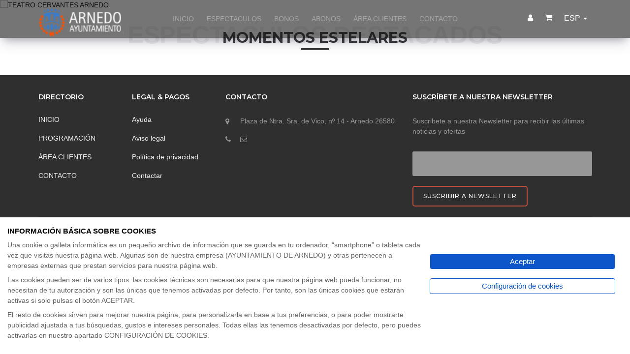

--- FILE ---
content_type: text/html; charset=ISO-8859-1
request_url: https://entradas.arnedo.com/index.html
body_size: 11036
content:
<!DOCTYPE html PUBLIC "-//W3C//DTD XHTML 1.0 Strict//EN" "http://www.w3.org/TR/xhtml1/DTD/xhtml1-strict.dtd">
<html xmlns="http://www.w3.org/1999/xhtml" >
<head>
<title></title>

			<meta http-equiv="Content-Type" content="text/html; charset=ISO-8859-1" />
			<meta http-equiv="Expires" content="Now" />
			<meta http-equiv="Pragma" content="No cache" />
			<meta name="Author" content="" />
			<meta http-equiv="imagetoolbar" content="no" />
			<link rel="canonical" href="https://entradas.arnedo.com/index.html" /><meta name="fragment" content="!"><meta name="revisit-after" content="10 days" />
<meta name="robots" content="follow,index" />
<LINK href="https://entradas.arnedo.com/ERP/3.1/web/ficheros/687/600/themes/eventos/css/font-awesome/css/font-awesome.min.css?v2.0" type="text/css" rel="STYLESHEET">
<LINK href="https://entradas.arnedo.com/ERP/3.1/web/ficheros/687/600/themes/eventos/css/bootstrap-social.css?v2.0" type="text/css" rel="STYLESHEET">
<link rel="shortcut icon" href="https://entradas.arnedo.com/ERP/3.1/web/ficheros/687/600/ext/favicon.ico">
<STYLE type="text/css">	
			#jquery-loader.blue-with-image-2 {
				background-image: url('https://entradas.arnedo.com/ERP/3.1/librerias/ext/js/jquery/loader/images/ajax-loader.gif');
			}
			#jquery-loader{
				border:2px black solid;
				padding-top:35px;
				background-color:white;
				text-align:center;
			}
			#jquery-loader-background{
				background-color:silver;
			}
			#jquery-loader.blue-with-image-2{
				border:none;
				padding-top:35px;
				background-color:transparent;
				text-align:center;
				background-position:center center;
				background-repeat:no-repeat;
			}
		</STYLE><meta name="viewport" content="width=device-width, initial-scale=1"><script language="javascript">
 var ruta_raiz_logica 	= "https://entradas.arnedo.com/ERP/3.1/"; 
 var idioma 		 		= "1"; 
 var id_ventana	 		= '413'; 				// Identificador unico de la ventana
 var ruta_imagenes_logica	= 'https://entradas.arnedo.com/ERP/3.1/web/ficheros/687/600/'; 	// Con login
</script>

					<script language="javascript">
					function setCookie(cname, cvalue, days) {
						var d = new Date();
							d.setTime(d.getTime()+(days * 24 * 60 * 60 * 1000));
							var expires = 'expires='+d.toGMTString();
							document.cookie = cname + '=' + cvalue + '; ' + expires;
					}
					</script>
				<script src="https://entradas.arnedo.com/ERP/3.1/librerias/base/js/funciones.js?v1.0"></script>
<script src="https://entradas.arnedo.com/ERP/3.1/librerias/base/js/navegador.js?v1.0"></script>
<script src="https://entradas.arnedo.com/ERP/3.1/librerias/base/js/ajax.js?v1.0"></script>
<script src="https://entradas.arnedo.com/ERP/3.1/web/ficheros/687/600/themes/eventos/js/jquery.js?v1.0"></script>
<script src="https://entradas.arnedo.com/ERP/3.1/librerias/base/js/web_estandar.js?v=3"></script>

<script language="javascript">
 var ruta_raiz_logica = "https://entradas.arnedo.com/ERP/3.1/";; 
 var procesando_contenido = false; 
 var es_mobile = 'N'; 
 var reloj = 'S'; 

</script></head>
<body onselectstart="return true;" onContextMenu="return false;">
<script language='javascript' src='https://entradas.arnedo.com/ERP/3.1/librerias/ext/js/jquery/jquery.scrollTo.js'></script><script language='javascript' src='https://entradas.arnedo.com/ERP/3.1/librerias/ext/js/jquery/countdown/jquery.plugin.min.js'></script><script language='javascript' src='https://entradas.arnedo.com/ERP/3.1/librerias/ext/js/jquery/countdown/jquery.countdown.min.js'></script><script language='javascript' src='https://entradas.arnedo.com/ERP/3.1/librerias/ext/js/jquery/countdown/jquery.countdown-es.js'></script><script language='javascript' src='https://entradas.arnedo.com/ERP/3.1/web/contenidos/w_eventos/js/w_eventos.js?v=28'></script><script language='javaScript' src='https://entradas.arnedo.com/ERP/3.1/librerias/ext/js/jquery/loader/jquery.loader.js'></script><script language='javascript' src='https://entradas.arnedo.com/ERP/3.1/librerias/base/js/procesos.js?v=6'></script><meta charset="utf-8">
<div class="wrapper">
	<!-- font -->
<link rel="preload" type="font/woff2" href="https://entradas.arnedo.com/ERP/3.1/web/contenidos/w_eventos/themes/plantilla600/fonts/fontawesome-webfont.woff2?v=4.7.0" as="font"  crossorigin />
<link rel="preload" type="font/woff2" href="https://entradas.arnedo.com/ERP/3.1/web/contenidos/w_eventos/themes/plantilla600/fonts/themify.woff?-fvbane" as="font"   crossorigin  />
<link  rel="stylesheet" href="https://fonts.googleapis.com/css?family=Montserrat:300,300i,400,500,500i,600,700,800,900&display=swap|Poppins:200,300,300i,400,400i,500,500i,600,600i,700,700i,800,800i,900&display=swap" >
<link href="https://entradas.arnedo.com/ERP/3.1/web/ficheros/687/600/themes/eventos/css/bootstrap.min.css?v2.0" type="text/css" rel="STYLESHEET">
<link href="https://entradas.arnedo.com/ERP/3.1/web/ficheros/003/600/css/easy-autocomplete.min.css?v2.0" type="text/css" rel="STYLESHEET">
<link href="https://entradas.arnedo.com/ERP/3.1/web/ficheros/003/600/css/easy-autocomplete.themes.min.css?v2.0" type="text/css" rel="STYLESHEET">


<!-- Plugins -->
<link rel="stylesheet" type="text/css" href="https://entradas.arnedo.com/ERP/3.1/web/contenidos/w_eventos/themes/plantilla600/css/plugins-css.css" />

<!-- Typography -->
<link rel="stylesheet" type="text/css" href="https://entradas.arnedo.com/ERP/3.1/web/contenidos/w_eventos/themes/plantilla600/css/typography.css" />

<!-- Shortcodes -->
<link rel="stylesheet" type="text/css" href="https://entradas.arnedo.com/ERP/3.1/web/contenidos/w_eventos/themes/plantilla600/css/shortcodes/shortcodes.css" />

<!-- Style -->
<link rel="stylesheet" type="text/css" href="https://entradas.arnedo.com/ERP/3.1/web/ficheros/687/600/themes/eventos/css/style600.css" />
<!-- Responsive -->
<link rel="stylesheet" type="text/css" href="https://entradas.arnedo.com/ERP/3.1/web/contenidos/w_eventos/themes/plantilla600/css/responsive.css" />


<!-- jquery -->
<script src="https://entradas.arnedo.com/ERP/3.1/web/contenidos/w_eventos/themes/plantilla600/js/jquery-3.6.0.min.js"></script>

<script language="javaScript" src="https://entradas.arnedo.com/ERP/3.1/web/ficheros/003/600/js/jquery.easy-autocomplete.js?v1.0"></script>

<!--<script src="https://entradas.arnedo.com/ERP/3.1/web/contenidos/g_club_espectador/js/g_club_espectador.js"></script>-->
<div id="pre-loader">
    <img src="https://entradas.arnedo.com/ERP/3.1/web/contenidos/w_eventos/themes/plantilla600/images/pre-loader/loader-10.svg" alt="">
</div>
<header id="header" class="header transparent logo-center menu-center fullWidth">

	 <!--<div class="topbar">
		 <div class="container">
			<div class="row" style="max-width:100%;	margin: 0 ;">
				<div class="col-lg-6 col-md-6 xs-mb-10" style="padding:0;">
					<div class="topbar-call text-center text-md-start">
						<ul>
							<li><i class="fa fa-envelope-o theme-color ir"></i> <a  href="mailto:"> <span class="ir"></span></a></li>
													</ul>
					</div>
				</div>
				<div class="col-lg-6 col-md-6 xs-mb-10" style="padding:0; padding-right:8px;">
					<div class="topbar-social text-center text-md-end">
						<ul>
													</ul>
					</div>
				</div>
			</div>
		</div>
	</div>-->
	
	<div class="menu">
		<nav id="menu" class="mega-menu">
			<section class="menu-list-items" style="box-shadow: rgba(50, 50, 93, 0.25) 0px 13px 27px -5px, rgba(0, 0, 0, 0.3) 0px 8px 16px -8px; ">
				<div class="container">
					<div class="row">
						<div class="col-lg-12 col-md-12 position-relative"  style="display:flex; flex-wrap:wrap; justify-content:space-between;">
					        <!-- menu logo -->
					        <ul class="menu-logo col-lg-2 col-xs-2" style="padding:10px 0 0;">
					            <li>
					               					                <a href="https://entradas.arnedo.com"><img id="logo_img" class="logo-dark" src="https://entradas.arnedo.com/ERP/3.1/web/ficheros/687/600/ext/logos/logo.png" width="auto" height="auto" alt="logo" style="margin:0;"> </a> <!--https://entradas.arnedo.com/ERP/3.1/web/contenidos/w_eventos/themes/plantilla600/images/logo.png-->
									<a href="https://entradas.arnedo.com"><img id="logo_img" class="logo-light" src="https://entradas.arnedo.com/ERP/3.1/web/ficheros/687/600/ext/logos/logo.png" width="auto" height="auto" alt="logo" style="margin:0;height: 60px;"> </a> <!--https://entradas.arnedo.com/ERP/3.1/web/contenidos/w_eventos/themes/plantilla600/images/logo-light.png-->
					            </li>
					        </ul>
		        			<!-- menu links -->
					        <div class="menu-bar col-lg-8" style="padding:0px;">
								<ul class="menu-links">
										
										<li ><a href="//entradas.arnedo.com/inicio.html">INICIO <!--<i class="fa fa-angle-down fa-indicator"></i>-->
																					</a>
																				</li>
										
										<li ><a href="//entradas.arnedo.com/programacion.html">ESPECTACULOS <!--<i class="fa fa-angle-down fa-indicator"></i>-->
																					</a>
																				</li>
										
										<li ><a href="//entradas.arnedo.com/bonos.html">BONOS <!--<i class="fa fa-angle-down fa-indicator"></i>-->
																					</a>
																				</li>
										
										<li ><a href="//entradas.arnedo.com/abonos.html">ABONOS <!--<i class="fa fa-angle-down fa-indicator"></i>-->
																					</a>
																				</li>
										
										<li ><a href="//entradas.arnedo.com/area-clientes.html">ÁREA CLIENTES <!--<i class="fa fa-angle-down fa-indicator"></i>-->
																					</a>
																				</li>
										
										<li ><a href="//entradas.arnedo.com/formulario-contacto.html">CONTACTO <!--<i class="fa fa-angle-down fa-indicator"></i>-->
																					</a>
																				</li>
																			</li>
								</ul>
					        </div>
						  	<div class="search-cart col-lg-2 col-xs-4" style="padding:0px;">
																<div class='search search-area-cliente' style='float:right;'><div class='menu-item mis-entradas'><div class='dropdown'><a id='dLabel' href='#' class='dropdown-toggle' data-toggle='dropdown'>ESP <span class='caret'></span></a><ul class='dropdown-menu' aria-labelledby='dLabel'><li><a href='javascript:cargar_idioma_eventos(3)'>ENG</a></li><li><a href='javascript:cargar_idioma_eventos(9)'>VAL</a></li></ul></div></div></div>														        <div class="shpping-cart" id='capa_cesta' style="    display: inline-block; ">
									<!--<a class="cart-btn" > <i class="fa fa-shopping-cart icon"></i> </a>-->
									<!--<div class="cart">-->
										
		<style>
		.header-cart {height: 39px;background: black;border: 1px #000000 solid;padding-top: 7px;padding-left: 8px;}
		@media only screen and (max-width: 767px) {.header-cart {width: 100px;}}
		#cabecera-cesta-boton i, #cabecera-cesta-boton span {color:#FFFFFF;}
		@media (max-width: 991px) {
			#cabecera-cesta-boton i {
				color: #000;
			}
		}
		#contenedor_cabecera_cesta {margin-top:2px;}
		#cabecera-cesta {float: right;color: #7f7f7f;}
		#cabecera-cesta-boton {z-index: 500;padding: 0.3em;margin-bottom: 0.4em;color: #d2b17a;font-size: 0.75em !important;padding-top: 1px;padding-bottom: 1px;cursor:pointer;}
		#cabecera-cesta-boton.con_items {color: #fff;/*line-height: 1.5;*/}
		#cabecera-cesta-boton .glyphicon {margin-right: 0.5em;}
		#contenedor_cabecera_cesta {margin-top:2px;}
		#cabecera-cesta {float: right;color: #7f7f7f;}
		#cabecera-cesta-boton {z-index: 500;padding: 0.3em;margin-bottom: 0.4em;color: #d2b17a;font-size: 0.75em !important;padding-top: 1px;padding-bottom: 1px;cursor:pointer;}	
		#cabecera-cesta-boton .glyphicon {margin-right: 0.5em;}
		#cabecera-cesta-lista {z-index: 10000;margin-top: 1.7em;display: none;position: absolute;top: -1px;right: -2px;}
		#cabecera-cesta-lista .contenido-cesta{display: none;background-color: #ffffff;  /*CAMB.COLOR.CABPIE.FONDO#000000*/border: 1px solid #7f7f7f;border-radius: 0.3em;padding: 1em;font-size: 12px;}
		#cabecera-cesta-boton-compra {margin-top: 1em;text-align: center;}
		@media (max-width: 992px) {#contenedor_cabecera_cesta {right: 0;width: 2em;max-width: 100%;padding-top: 50%;}#cabecera-cesta-lista {width: 100%;min-width: 315px}}
		.contenido-cesta hr {clear: both;border-color: #7f7f7f;}.contenido-cesta ul {list-style-type: circle;margin-left: 2em;margin-top: 0.2em;}
		.contenido-cesta ul {list-style-type: circle;margin-left: 2em;margin-top: 0.2em;}.contenido-cesta h4 {margin: 0;}
		.contenido-cesta h4 a {font-weight: bold;text-decoration: none;color: #7f7f7f;margin: 0;}
		.contenido-cesta h4 a:hover {text-decoration: none;}
		.cabecera-cesta-img-esp {float: left;width: 10em;min-width: 80px;max-width: 25%;text-align: center;}
		.cabecera-cesta-img-esp img:hover {cursor: pointer;}
		.cabecera-cesta-info-compra {float: left;width: 30em;max-width: 75%;}
		.cabecera-cesta-info-compra .cabecera-cesta-icono-borrar {float: right;width: 3em;min-width: 2em;max-width: 20%;}
		.cabecera-cesta-info-compra .cabecera-cesta-icono-borrar img {width: 1.5em;}
		.contenido-cesta .cesta-datos-entrada {clear: both;float: left;}
		.contenido-cesta .cesta-precio-entrada {float: right;}.contenido-cesta .total {margin-top: 0.3em;margin-bottom: 0.3em;font-weight: bold;}
		@media(max-width: 570px) {.cabecera-cesta-img-esp {display: none;}.cabecera-cesta-info-compra {width: 100%;max-width: 100%;}}
		#cabecera-cesta-boton-compra a:hover {background-color: #353535;color: #ffffff;border: 1px solid #353535;}
		</style>
	<script language='javascript' src='https://entradas.arnedo.com/ERP/3.1/librerias/ext/js/jquery/countdown/jquery.plugin.min.js'></script><script language='javascript' src='https://entradas.arnedo.com/ERP/3.1/librerias/ext/js/jquery/countdown/jquery.countdown.min.js'></script><script language='javascript' src='https://entradas.arnedo.com/ERP/3.1/librerias/ext/js/jquery/countdown/jquery.countdown-es.js'></script><script language='javascript' src='https://entradas.arnedo.com/ERP/3.1/web/contenidos/w_eventos/js/w_eventos.js?v=8'></script><div id="contenedor_cabecera_cesta">
		<div id="cabecera-cesta">
			<div id="cabecera-cesta-boton">
	<a href="//entradas.arnedo.com/compra.html" onmouseover="abrir_cesta();" style="margin-right:10px;"><i class="fa fa-shopping-cart" aria-hidden="true" style="font-size: 16px;"></i><span id="n_entradas_cesta" style="font-size: 12px;"></span></a>
	
			</div>
			<div id="cabecera-cesta-lista">
				<div class="contenido-cesta">
					La cesta está vacía
					<hr>
					<div id="cabecera-cesta-boton-compra" class="cabecera-cesta-boton-compra">
						<a class="button_compra_espectaculos btn butacas-pagar-cesta" href="javascript:cerrar_cesta()">CERRAR</a>
					</div>
				</div>
			</div>	
		</div></div>										<!--<div class="cart-title">
											<h6 class="uppercase mb-0">Cesta de compra</h6>
										</div>-->
						            <!--</div>-->
								</div>
																<div class="search-area-cliente" style="float: right;">
														            	<a href="//entradas.arnedo.com/area-clientes.html"> <i class="fa fa-user" aria-hidden="true" > </i> </a>   
				          		</div>
								
				        	</div>
						</div>
					</div>
				</div>
			</section>
		</nav>
	</div>
</header>
<style>
.texto-logeado{
	position:absolute;
	top: 48px;
    left: 70px;
	color: #FFFFFF;
	cursor:pointer;
}
@media screen and (max-width: 991px) {
	.texto-logeado{
		color: #000000;
		top: 36px;
		left:32px;
	}
}
</style>	  
<section class="rev-slider">
    <div class="row ">
       <div class="col-lg-12 xol-md-12 ">  
       		<div class="owl-carousel" data-nav-dots="true"  data-nav-arrow="true"  data-items="1" data-md-items="1" data-sm-items="1" data-xs-items="1" data-xx-items="1" data-space="20">
           		           <div class="item">
		             <a href="https://arnedo.servientradas.com/inicio.html"><img class="img-fluid full-width" src="https://entradas.arnedo.com/ERP/3.1/empresas/687/000/imagenes/t00030046/1_3.jpg" alt="TEATRO CERVANTES ARNEDO" style="width:100%;" alt="slider"></a>
		           </div>
                    	</div>
       </div>
     </div>
</section>
	
	
	<!--<div class="container">
		<div class="row">
			<div class="col-lg-12 text-center">
				<div class="row justify-content-center form pb-30 xs-mt-20 pl-20 pr-20 pt-30" style="position: relative;   margin-top: -120px;    z-index: 2;">
									</div>
			</div>
		</div>
	</div>-->
	<section class="page-section-ptb " style="">
	<div class="container cont2" style="">
		
		<div class="row" style="" >		
			<div style="/*padding-bottom:50px;*/" style="">
				<div class="bg_text" style="">ESPÉCTACULOS DESTACADOS</div>
				<div >
					<a href="#"><h3 class="mb-20 title-size section-title-home" style=" ">  MOMENTOS ESTELARES </h3></a>
					<hr class="section-title-home-hr" style="  "/>
				</div>
			</div>
		</div>
		<div class="row mt-50" style="display:flex; justify-content:center;">
			<div class="col-lg-11 col-md-12 col-sm-9" >
				<div class="owl-carousel"  data-nav-dots="true"  data-autoplay="false" data-nav-arrow="true" data-items="4" data-md-items="3" data-sm-items="2" data-xs-items="1" data-xx-items="1" data-space="1" style="">
								</div>
            </div>
        </div>
    </div>
</section>
		
<script language="javascript" src="https://entradas.arnedo.com/ERP/3.1/web/contenidos/g_espectaculos_bootstrap/js/g_espectaculos_bootstrap.js"></script>
<footer class="footer page-section-ptb-20 black-bg" style="">
	<div class="container">
		<div class="row">
  			 <div class="col-lg-2 col-sm-6 sm-mb-30">
     		 	<div class="footer-useful-link footer-hedding">
					<h6 class="text-white mb-30 mt-10 text-uppercase">Directorio</h6>
					<ul>
													<li><a href="//entradas.arnedo.com/inicio.html">INICIO</a></li>
													<li><a href="//entradas.arnedo.com/programacion.html">PROGRAMACIÓN</a></li>
													<li><a href="//entradas.arnedo.com/area-clientes.html">ÁREA CLIENTES</a></li>
													<li><a href="//entradas.arnedo.com/formulario-contacto.html">CONTACTO</a></li>
											</ul>
				</div>
			</div>
			<div class="col-lg-2 col-sm-6 sm-mb-30">
      			<div class="footer-useful-link footer-hedding">
        			<h6 class="text-white mb-30 mt-10 text-uppercase">Legal &amp; Pagos</h6>
        			<ul>
        										<li><a href="//entradas.arnedo.com/ayuda.html">Ayuda</a></li>
												<li><a href="//entradas.arnedo.com/aviso-legal.html">Aviso legal</a></li>
												<li><a href="//entradas.arnedo.com/politica-de-privacidad.html">Política de privacidad</a></li>
												<li><a href="//entradas.arnedo.com/formulario-contacto.html">Contactar</a></li>
					</ul>
				</div>
			</div> 
    		<div class="col-lg-4 col-sm-6 xs-mb-30">
    			<h6 class="text-white mb-30 mt-10 text-uppercase">Contacto</h6>
    			<ul class="addresss-info">
        			        			<li>
	        			<i class="fa fa-map-marker"></i> 
	        			<p>Plaza de Ntra. Sra. de Vico, nº 14 - Arnedo 26580</p>
						<!--<p>Valencia - 46006</p>-->
					</li>
										        			<li><i class="fa fa-phone"></i> <a href="tel:"> <span></span> </a> </li>
        									<li><i class="fa fa-envelope-o"></i></li>
					      			</ul>
				    		</div>
			<div class="col-lg-4 col-sm-6">
		    	<h6 class="text-white mb-30 mt-10 text-uppercase">Suscríbete a nuestra Newsletter</h6>
		        <p class="mb-30">Suscribete a nuestra Newsletter para recibir las últimas noticias y ofertas</p>
	         	<div class="footer-Newsletter">
	          		<div id="mc_embed_signup_scroll">
	           			<form id="form_suscripcion_newsletter" name="form_suscripcion_newsletter" method="post" onsubmit="return false;">
		             		<div id="msg"> </div>
		              		<div id="mc_embed_signup_scroll_2">
		                		<input class="form-control placeholder" type="text" placeholder="" name="femail" id="femail" value="" style="background-color:rgba(255,255,255,0.5);" >
		              		</div>
		              		<div id="mce-responses" class="clear">
		                		<div class="response" id="mce-error-response" style="display:none"></div>
		                		<div class="response" id="mce-success-response" style="display:none"></div>
		              		</div>    <!-- real people should not fill this in and expect good things - do not remove this or risk form bot signups-->
		                	<div style="position: absolute; left: -5000px;" aria-hidden="true">
		                    	<input type="text" name="b_b7ef45306f8b17781aa5ae58a_6b09f39a55" tabindex="-1" value="">
		                	</div>
		                	<div class="clear">
		                  		<button type="submit" name="submitbtn" class="button button-border mt-20 form-button" onclick="comprobar_datos_alta_newsletter()">Suscribir a newsletter</button>
		                	</div>
	              		</form>
	            	</div>
	            </div>
		    </div>
		</div>
     	<div class="footer-widget mt-20">
        	<div class="row">
							<div class="col-lg-6 col-md-6">
			           			           			<p class="mt-15"> &copy;Copyright <span id="copyright"> <script>document.getElementById('copyright').appendChild(document.createTextNode(new Date().getFullYear()))</script></span> <a href="https://www.servientradas.com/"> Servientradas </a> All Rights Reserved </p>
          			          		</div>
							<div class="col-lg-6 col-md-6 text-start text-md-end">
			           			<div class="social-icons color-hover mt-10">
						<ul>
																			</ul>
           			</div>
          		</div>
    		</div>
		</div>
	</div>
</footer></div>
<div id="back-to-top"><a class="top arrow" href="#top"><i class="fa fa-angle-up"></i> <span>TOP</span></a></div>

<!-- All plugins -->
<script src="https://entradas.arnedo.com/ERP/3.1/web/contenidos/w_eventos/themes/plantilla600/js/plugins-jquery.js"></script>

<!-- Plugins path -->
<script>var plugin_path = 'https://entradas.arnedo.com/ERP/3.1/web/contenidos/w_eventos/themes/plantilla600/js/';</script>

<!-- custom -->
<script src="https://entradas.arnedo.com/ERP/3.1/web/contenidos/w_eventos/themes/plantilla600/js/custom.js"></script>
				<style>
				#cookie
				{
				    position: fixed;
				    padding: 5px;
				    bottom: 0;
				    left: 0;
				    width: 100%;
				    min-height: 60px;
				    background: #797979;
				    z-index: 1000000;
				    overflow: hidden;
					color: #FFFFFF;
				}
				</style>
			<div id='cookie'><script src='https://entradas.arnedo.com/ERP/3.1/web/contenidos/g_cookies/js/g_cookies.js'></script>	<link rel="stylesheet" type="text/css" href="https://entradas.arnedo.com/ERP/3.1/web/contenidos/g_cookies/css/cookies.css?v=1.0" />
		<link rel="stylesheet" type="text/css" href="https://entradas.arnedo.com/ERP/3.1/web/contenidos/g_cookies/css/bootstrap.min.css" />
	<link rel="stylesheet" type="text/css" href="https://entradas.arnedo.com/ERP/3.1/web/contenidos/g_cookies/css/bootstrap-toggle.min.css" />
	<script src="https://entradas.arnedo.com/ERP/3.1/web/contenidos/g_cookies/js/bootstrap-toggle.min.js"></script>
	
		<style>
	  .toggle.ios, .toggle-on.ios, .toggle-off.ios { border-radius: 20px; }
	  .toggle.ios .toggle-handle { border-radius: 20px; }
	</style>
	
	
	<div id="cookiefirst-root" class="cookiefirst-root">
	
		<div class="cookiefirst_div_1">
			<div class="cookiefirst_div_2">
				<div class="cookiefirst_div_3">
				
				<div class="cookiefirst_div_5">
					<span class="cookiefirst_span_1">
					
												INFORMACIÓN BÁSICA SOBRE COOKIES
							<!-- <a class="cookiefirst_link_1" href="politica-de-privacidad.html" target="_blank" rel="noopener noreferrer">Política de cookies</a> -->
							</span>
														<p>Una cookie o galleta informática es un pequeño archivo de información que se guarda en tu ordenador, “smartphone” o tableta cada vez que visitas nuestra página web. Algunas son de nuestra empresa (AYUNTAMIENTO DE ARNEDO) y otras pertenecen a empresas externas que prestan servicios para nuestra página web.</p>
							<p></p>
														<p>Las cookies pueden ser de varios tipos: las cookies técnicas son necesarias para que nuestra página web pueda funcionar, no necesitan de tu autorización y son las únicas que tenemos activadas por defecto. Por tanto, son las únicas cookies que estarán activas si solo pulsas el botón ACEPTAR.</p>
							<p></p>
							<p>El resto de cookies sirven para mejorar nuestra página, para personalizarla en base a tus preferencias, o para poder mostrarte publicidad ajustada a tus búsquedas, gustos e intereses personales. Todas ellas las tenemos desactivadas por defecto, pero puedes activarlas en nuestro apartado CONFIGURACIÓN DE COOKIES.</p> 
																									<!-- <p></p>
					<p>Si quieres más información, consulta la POLÍTICA DE COOKIES de nuestra página web.</p> -->
				</div>
				
				<div class="cookiefirst_div_10">
					<div class="cookiefirst_div_10_1">
						<button class="cookiefirst_button_1" data-cookiefirst-button="primary" id="i_cookie_click" aria-label="Aceptar" onclick="cerrar_capa_principal_cookie()">
						<span class="cookiefirst_button_1_span">Aceptar</span>
						</button>
					</div>
					<div class="cookiefirst_div_10_1">
						<button class="cookiefirst_button_2" data-cookiefirst-button="secondary" aria-label="Configuración de cookies" onclick="mostrar_popup_cookie()">
						<span class="cookiefirst_button_2_span">Configuración de cookies</span>
						</button>
					</div>
					
									
										
					<!-- 
					<div class="cookiefirst_div_10_2">
						<button class="cookiefirst_button_2" data-cookiefirst-button="secondary" aria-label="Rechazar" onclick="cerrar_capa_principal_cookie()">
						<span class="cookiefirst_button_2_span">Rechazar</span>
						</button>
					</div>
					<div class="cookiefirst_div_10_3">
						<button class="cookiefirst_button_3" data-cookiefirst-button="secondary" aria-label="Configuración de cookies" onclick="mostrar_popup_cookie()">
						<span class="cookiefirst_button_3_span">Configuración de cookies</span>
						</button>
					</div>
					 -->
				</div>
				
				</div>
			</div>
		</div>
	</div>



	<div class="cookiefirst-dialog" tabindex="-1" role="dialog" aria-hidden="false" aria-modal="true">
	<div class="cookiefirst-dialog_div_1" role="document" data-cookiefirst-widget="modal">
	<div class="cookiefirst-dialog_div_2">
		<div class="cookiefirst-dialog_div_3">
		
			<button class="cookiefirst-dialog_button_1" onclick="mostrar_popup_cookie()">
			<svg fill="currentColor" height="2em" width="2em" viewBox="0 0 24 24" style="display: inline-block; vertical-align: middle;">
			<path d="M19 6.41L17.59 5 12 10.59 6.41 5 5 6.41 10.59 12 5 17.59 6.41 19 12 13.41 17.59 19 19 17.59 13.41 12z">
			</path>
			</svg>
			</button>
			
			<div>
			<div class="cookiefirst-dialog_div_4">
				<div class="cookiefirst-dialog_div_4_1">
				<span class="cookiefirst-dialog_span_4_1">CUADRO DE CONFIGURACIÓN DE COOKIES</span>
				</div>
				<div class="cookiefirst-dialog_div_4_2">
				</div>
			</div>
			</div>
			
			<div class="cookiefirst-dialog_div_5">
				<button class="cookiefirst-dialog_button_5_1" id="button_ajuste" data-cookiefirst-button="primary" aria-label="Ajustes" onclick="mostrar_div_ajustes()">
					<span class="cookiefirst-dialog_span_5_1" id="button_span_ajuste">Ajustes</span>
				</button>
				<button class="cookiefirst-dialog_button_5_2" id="button_cookies" data-cookiefirst-button="secondary" aria-label="Cookies" onclick="mostrar_div_cookies()">
					<span class="cookiefirst-dialog_span_5_2" id="button_span_cookies">Cookies</span>
				</button>
				<button class="cookiefirst-dialog_button_5_2" id="button_politica" data-cookiefirst-button="secondary" aria-label="Política de cookies" onclick="mostrar_div_polcookies()">
					<span class="cookiefirst-dialog_span_5_2" id="button_span_politica">Política de cookies</span>
				</button>
			</div>
			
			<div class="cookiefirst-dialog_div_6">
				<div class="cookiefirst-dialog_div_6_1">
					<div class="cookiefirst-dialog_div_6_2">Nos gustaría su permiso para usar sus datos para los siguientes propósitos:</div>
				
					<div class="cookiefirst-dialog_seccion_6_2">
						<div class="cookiefirst-dialog_seccion_6_2_div_1">
							<span class="cookiefirst-dialog_seccion_6_2_span_1">COOKIES TÉCNICAS NECESARIAS</span>
							<button class="cookiefirst-dialog_seccion_6_2_button_1" onclick="mostrar_capa_cookie('capa1')">Más</button>
							<div data-cookiefirst-accent-color="true" class="cookiefirst-dialog_seccion_6_2_div_2" id="ico-arrow_capa1"></div>
						</div>
						<div data-cookiefirst-accent-color="true" class="cookiefirst-dialog_seccion_6_2_div_3"></div>
						<div class="cookiefirst-dialog_seccion_6_2_div_4">
						<div class="cookiefirst-dialog_seccion_6_2_div_5">
							<p>Para que nuestra página web pueda funcionar. Activadas por defecto. (Pincha para desplegar más información)</p>						</div>
						<div class="cookiefirst-dialog_seccion_6_2_div_6">
						<input type="checkbox" checked data-toggle="toggle" id="c_necesarias" data-style="ios">	
						</div>
						</div>
						
						<div class="cookiefirst-dialog_seccion_6_2_div_7" id="capa1">
							<div class="cookiefirst-dialog_seccion_6_2_div_8">
																<p>Las cookies técnicas son estrictamente necesarias para que nuestra página web funcione y puedas navegar por la misma. Este tipo de cookies son las que, por ejemplo, nos permiten identificarte, darte acceso a determinadas partes restringidas de la página si fuese necesario, o recordar diferentes opciones o servicios ya seleccionados por ti, como tus preferencias de privacidad. Por ello, están activadas por defecto, no siendo necesaria tu autorización al respecto.</p>
									<p>A través de la configuración de tu navegador, puedes bloquear o alertar de la presencia de este tipo de cookies, si bien dicho bloqueo afectará al correcto funcionamiento de las distintas funcionalidades de nuestra página web.</p>
																
							</div>
							<div class="cookiefirst-dialog_seccion_6_2_div_9">
								<div class="cookiefirst-dialog_seccion_6_2_div_11">
									<div class="cookiefirst-dialog_seccion_6_2_div_13">
									<img class="cookiefirst-dialog_seccion_6_2_div_13_img" src="https://entradas.arnedo.com/ERP/3.1/web/contenidos/g_cookies/img/logo_expande.png" alt="logo">
									</div>
								<div class="cookiefirst-dialog_seccion_6_2_div_14">
								<div></div>
								</div>
								</div>
							</div>
						</div>
					</div>
	
	
	
	
				
					<div class="cookiefirst-dialog_seccion_6_2">
						<div class="cookiefirst-dialog_seccion_6_2_div_1">
							<span class="cookiefirst-dialog_seccion_6_2_span_1">COOKIES DE ANÁLISIS</span>
							<button class="cookiefirst-dialog_seccion_6_2_button_1" onclick="mostrar_capa_cookie('capa2')">Más</button>
							<div data-cookiefirst-accent-color="true" class="cookiefirst-dialog_seccion_6_2_div_2" id="ico-arrow_capa2"></div>
						</div>
						<div data-cookiefirst-accent-color="true" class="cookiefirst-dialog_seccion_6_2_div_3">
						</div>
						<div class="cookiefirst-dialog_seccion_6_2_div_4">
							<div class="cookiefirst-dialog_seccion_6_2_div_5">
																<p>Para la mejora continua de nuestra página web. Puedes activarlas o desactivarlas. (Pincha para desplegar más información)</p>
																</div>
							<div class="cookiefirst-dialog_seccion_6_2_div_6">
							<input type="checkbox" data-toggle="toggle" id="c_analisis" data-style="ios">	
							</div>
						</div>
						
						<div class="cookiefirst-dialog_seccion_6_2_div_7" id="capa2">
							<div class="cookiefirst-dialog_seccion_6_2_div_8">
																<p>Las cookies de análisis nos permiten estudiar la navegación de los usuarios de nuestra página web en general (por ejemplo, qué secciones de la página son las más visitadas, qué servicios se usan más y si funcionan correctamente, etc.).</p>
									<p>A partir de la información estadística sobre la navegación en nuestra página web, podemos mejorar tanto el propio funcionamiento de la página como los distintos servicios que ofrece. Por tanto, estas cookies no tienen una finalidad publicitaria, sino que únicamente sirven para que nuestra página web funcione mejor, adaptándose a nuestros usuarios en general. Activándolas contribuirás a dicha mejora continua.</p>
																</div>
							
							<div class="cookiefirst-dialog_seccion_6_2_div_9">
							<div class="cookiefirst-dialog_seccion_6_2_div_10">
							<small>
																Compartido con
																</small>
							</div>
							<div class="cookiefirst-dialog_seccion_6_2_div_11">
								<div class="cookiefirst-dialog_seccion_6_2_div_12">Google Analytics</div>
								<div class="cookiefirst-dialog_seccion_6_2_div_13">
								<img class="cookiefirst-dialog_seccion_6_2_div_13_img" src="https://cloud.servientradas.com/ERP/3.1/inicio/w3erp/web/imagenes/google-analytics-logo.png" alt="logo">
								</div>
								<div class="cookiefirst-dialog_seccion_6_2_div_14">
								<div>
								</div>
								</div>
							</div>
							</div>
						</div>
					</div>
									
					
					
	
				
					<div class="cookiefirst-dialog_seccion_6_2">
						<div class="cookiefirst-dialog_seccion_6_2_div_1">
							<span class="cookiefirst-dialog_seccion_6_2_span_1">COOKIES DE FUNCIONALIDAD Y PERSONALIZACIÓN</span>
							<button class="cookiefirst-dialog_seccion_6_2_button_1" onclick="mostrar_capa_cookie('capa3')">Más</button>
							<div data-cookiefirst-accent-color="true" class="cookiefirst-dialog_seccion_6_2_div_2" id="ico-arrow_capa3"></div>
						</div>
						<div data-cookiefirst-accent-color="true" class="cookiefirst-dialog_seccion_6_2_div_3">
						</div>
						
						<div class="cookiefirst-dialog_seccion_6_2_div_4">
							<div class="cookiefirst-dialog_seccion_6_2_div_5">
								<p>Para mejorar la funcionalidad y personalización de nuestra página web en base a tus preferencias. Puedes activarlas o desactivarlas. (Pincha para desplegar más información)</p>							</div>
							<div class="cookiefirst-dialog_seccion_6_2_div_6">
								<input type="checkbox" data-toggle="toggle" id="c_funcionalidad" data-style="ios">	
							</div>
						</div>
						
						<div class="cookiefirst-dialog_seccion_6_2_div_7" id="capa3">
							<div class="cookiefirst-dialog_seccion_6_2_div_8">
																		<p>Las cookies de funcionalidad nos permiten recordar tus preferencias, para personalizar a tu medida determinadas características y opciones generales de nuestra página web, cada vez que accedas a la misma (por ejemplo, el idioma en que se te presenta la información, las secciones marcadas como favoritas, tu tipo de navegador, etc.).</p>
										<p>Por tanto, este tipo de cookies no tienen una finalidad publicitaria, sino que activándolas mejorarás la funcionalidad de la página web (por ejemplo, adaptándose a tu tipo de navegador) y la personalización de la misma en base a tus preferencias (por ejemplo, presentando la información en el idioma que hayas escogido en anteriores ocasiones), lo cual contribuirá a la facilidad, usabilidad y comodidad de nuestra página durante tu navegación.</p>
										<p>Puedes activar o desactivar estas cookies marcando la casilla correspondiente, estando desactivadas por defecto.</p>
																	
							</div>
							
						</div>
					</div>
									
									
											<div class="cookiefirst-dialog_seccion_6_2" style="display: none;" >
							
							<div class="cookiefirst-dialog_seccion_6_2_div_1">
								<span class="cookiefirst-dialog_seccion_6_2_span_1">COOKIES DE PUBLICIDAD</span>
								<button class="cookiefirst-dialog_seccion_6_2_button_1" onclick="mostrar_capa_cookie('capa4')">Más</button>
								<div data-cookiefirst-accent-color="true" class="cookiefirst-dialog_seccion_6_2_div_2" id="ico-arrow_capa4"></div>
							</div>
							<div data-cookiefirst-accent-color="true" class="cookiefirst-dialog_seccion_6_2_div_3">
							</div>
							<div class="cookiefirst-dialog_seccion_6_2_div_4">
								<div class="cookiefirst-dialog_seccion_6_2_div_5">
									<p>Para mejorar la gestión de la publicidad mostrada en nuestra página web y ajustarla a tus búsquedas, gustos e intereses personales. Puedes activarlas o desactivarlas. (Pincha para desplegar más información)</p>								</div>
							
								<div class="cookiefirst-dialog_seccion_6_2_div_6">
									<input type="checkbox"  data-toggle="toggle" id="c_publicidad" data-style="ios">	
								</div>
							</div>
						
							<div class="cookiefirst-dialog_seccion_6_2_div_7" id="capa4">
								<div class="cookiefirst-dialog_seccion_6_2_div_8">
																				<p>Las cookies de publicidad nos permiten la gestión de los espacios publicitarios incluidos en nuestra página web en base a criterios como el contenido mostrado o la frecuencia en la que se muestran los anuncios.</p>
											<p>Así mismo, nos permiten obtener información basada en la observación de tus hábitos y comportamientos de navegación en la web, a fin de poder mostrarte contenidos publicitarios que se ajusten mejor a tus gustos e 
											intereses personales.</p>
											<p>Por tanto, activando este tipo de cookies, la publicidad que te mostremos en nuestra página web no será genérica, sino que será más útil, menos repetitiva, y estará orientada a tus búsquedas, gustos e intereses, 
											ajustándose por tanto exclusivamente a ti.</p>
											<p>Puedes activar o desactivar estas cookies marcando la casilla correspondiente, estando desactivadas por defecto.</p>
																		
								</div>
								
							</div>
						</div>	
											<div class="cookiefirst-dialog_seccion_6_2" style="display: none;" >
							
							<div class="cookiefirst-dialog_seccion_6_2_div_1">
								<span class="cookiefirst-dialog_seccion_6_2_span_1">COOKIES DE PUBLICIDAD COMPORTAMENTAL</span>
								<button class="cookiefirst-dialog_seccion_6_2_button_1" onclick="mostrar_capa_cookie('capa5')">Más</button>
								<div data-cookiefirst-accent-color="true" class="cookiefirst-dialog_seccion_6_2_div_2" id="ico-arrow_capa5"></div>
							</div>
							<div data-cookiefirst-accent-color="true" class="cookiefirst-dialog_seccion_6_2_div_3">
							</div>
							<div class="cookiefirst-dialog_seccion_6_2_div_4">
								<div class="cookiefirst-dialog_seccion_6_2_div_5">
									<p>Para mostrarte publicidad ajustada a tus búsquedas, gustos e intereses personales. Puedes activarlas o desactivarlas.(Pincha para desplegar más información)</p>								</div>
							
								<div class="cookiefirst-dialog_seccion_6_2_div_6">
									<input type="checkbox"  data-toggle="toggle" id="c_publicidad_comp" data-style="ios">	
								</div>
							</div>
						
							<div class="cookiefirst-dialog_seccion_6_2_div_7" id="capa5">
								<div class="cookiefirst-dialog_seccion_6_2_div_8">
																				<p>Las cookies de publicidad comportamental nos permiten obtener información basada en la observación de tus hábitos y comportamientos de navegación en la web, a fin de poder mostrarte contenidos publicitarios que 
											se ajusten mejor a tus gustos e intereses personales.</p>
											<p>Para que lo entiendas de manera muy sencilla, te pondremos un ejemplo ficticio: si tus últimas búsquedas en la web estuviesen relacionadas con literatura de suspense, te mostraríamos publicidad sobre libros de 
											suspense.</p>
											<p>Por tanto, activando este tipo de cookies, la publicidad que te mostremos en nuestra página web no será genérica, sino que estará orientada a tus búsquedas, gustos e intereses, ajustándose por tanto 
											exclusivamente a ti.</p>
											<p>Puedes activar o desactivar estas cookies marcando la casilla correspondiente, estando desactivadas por defecto.</p>
																		
								</div>
								
							</div>
						</div>	
					</div>
				<!/div>
					
					
					
					
					
					
					
				
					<div class="cflmka">
					</div>
					<div class="cflmka">
					</div>
				</div>





			<div class="cookiefirst-dialog_div_6" id="div_cookies">
				<div class="cookiefirst-dialog_div_6_1">
					<div class="cookiefirst-dialog_div_6_2">

		<div class="cf2x6K"><h4 class="cfAycx">Necesario</h4>

		<dl class="cf1uwo">
		<div class="cf3Nn5 cfAdwL">
		<dt class="cf2L3T"><strong>i_cookies, i_cookies_n, i_cookies_conf</strong></dt>
		<dt class="cf2L3T">Nombre de dominio: entradas.arnedo.com</dt>
		<dt class="cf2L3T">Caducidad: 1 año</dt>
		<dd class="cf3HEe cf2L3T">
						Esta cookie guarda sus preferencias de cookies para este sitio web. Usted puede cambiarlos o retirar su consentimiento fácilmente.
						</dd></div>
		<div class="cf3Nn5 cfAdwL">
		<dt class="cf2L3T"><strong>PHPSESSID</strong></dt>
		<dt class="cf2L3T">Proveedor: USERIT</dt>
		<dt class="cf2L3T">Caducidad: Sesión / 30min. Inactividad</dt>
		<dd class="cf3HEe cf2L3T">Cookie interna de la plataforma que guarda información sobre la sesión actual. Las variables de la sesión se guardan en la misma sesión.</dd>
		</div>

		</dl>

		<h4 class="cfAycx">Desempeño</h4>
		<dl class="cf1uwo">
		<dt class="cf2L3T">Nombre de dominio: entradas.arnedo.com</dt>


		<dt class="cf2L3T"><strong>_gid</strong></dt>
		<dt class="cf2L3T">Proveedor: Google</dt>
		<dt class="cf2L3T">Caducidad: 1 día</dt>
		<dt class="cf2L3T">Usado para distinguir usuarios.</dt>


		<dt class="cf2L3T"><strong>_ga</strong></dt>
		<dt class="cf2L3T">Proveedor: Google</dt>
		<dt class="cf2L3T">Caducidad: 14 meses</dt>
		<dt class="cf2L3T">Usado para distinguir usuarios.</dt>

		<dt class="cf2L3T"><strong>_gat</strong></dt>
		<dt class="cf2L3T">Proveedor: Google</dt>
		<dt class="cf2L3T">Caducidad: 1 minuto</dt>
		<dt class="cf2L3T">Establecido por Google Analytics para controlar la tasa de solicitud.</dt>

		<dt class="cf2L3T"><strong>CONSENT</strong></dt>
		<dt class="cf2L3T">Proveedor: Google</dt>
		<dt class="cf2L3T">Caducidad: Permanente</dt>
		<dt class="cf2L3T">Usado para guardar preferencias sobre los anuncios de Google Network.</dt>

		<dt class="cf2L3T"><strong>NID</strong></dt>
		<dt class="cf2L3T">Proveedor: Google</dt>
		<dt class="cf2L3T">Caducidad: 1 año</dt>
		<dt class="cf2L3T">Usado para guardar preferencias en un ID único de Google para recordar información tal como idoma preferido, cuantos resultados de búsqueda deseas ver o si se prefiere no tener el filtro de Google´s SafeSearch activado.</dt>


		<dt class="cf2L3T"><strong>ANID</strong></dt>
		<dt class="cf2L3T">Proveedor: Google</dt>
		<dt class="cf2L3T">Caducidad: 1 año</dt>
		<dt class="cf2L3T">Usado para construir un perfil sobre los intereses del usuario de la web con el objetivo de mostrar anuncios de Google relevantes y personalizados.</dt>

		<dt class="cf2L3T"><strong>1P_JAR</strong></dt>
		<dt class="cf2L3T">Proveedor: Google</dt>
		<dt class="cf2L3T">Caducidad: 1 mes</dt>
		<dt class="cf2L3T">Usado para guardar información sobre como el usuario usa la web y cualquier anuncio que pueda haber visto previamente a visitar la web. Además se usa para ayudar a personalizar los productos de Google para el usuario.</dt>

		<dt class="cf2L3T"><strong>DV</strong></dt>
		<dt class="cf2L3T">Proveedor: Google</dt>
		<dt class="cf2L3T">Caducidad: variable</dt>
		<dt class="cf2L3T">Almacena información, identificadores y preferencias relacionados con Google. Cookies asociadas al servicio de Google Maps.</dt>


		<dd>&nbsp;</dd>

		</dl>


		</div>
					
					</div>
	
				</div>
			</div>




			<div class="cookiefirst-dialog_div_6" id="div_polcookies">
				<div class="cookiefirst-dialog_div_6_1">
					<div class="cookiefirst-dialog_div_6_2">

					
<div class="cfiaEW">
<p>Bienvenida/o a la POLÍTICA DE COOKIES de la página web de la entidad AYUNTAMIENTO DE ARNEDO, <!-- NIF --> donde te explicaremos en un lenguaje claro y sencillo todas las cuestiones necesarias para que puedas tener el control sobre ellas en base a tus decisiones personales.</p>
<!-- <p><strong>Actualizado:</strong>07.02.2020 15:24</p> -->
<br><h2>¿Qué son las cookies?</h2>
<p>Una cookie o galleta informática es un pequeño archivo de información que se guarda en tu ordenador, 'smartphone' o tableta cada vez que visitas nuestra página web.</p>
<p>En principio, una cookie es inofensiva: no contiene virus, troyanos, gusanos, etc. que puedan dañar tu terminal, pero sí tiene cierto impacto sobre tu derecho a la protección de tus datos personales, pues recoge determinada información concerniente a tu persona (hábitos de navegación, identidad, preferencias, etc.).</p>
<p>Es por ello que, en base a lo establecido en la normativa aplicable (LSSI y normativa vigente de protección de datos personales), la activación de determinados tipos de cookies necesitará de tu autorización previa.</p>
<br><h2>¿Para qué usamos las cookies?</h2>
<p>Las cookies pueden ser de varios tipos en función de su finalidad: las cookies técnicas son necesarias para que nuestra página web pueda funcionar, no necesitan de tu autorización y son las únicas que tenemos activadas por defecto.</p>
<p></p>
<p>El resto de cookies pueden servir para mejorar nuestra página, para personalizarla en base a tus preferencias, o para poder mostrarte publicidad ajustada a tus búsquedas, gustos e intereses personales. Todas ellas las tenemos desactivadas por defecto, siendo necesaria tu autorización previa para su activación, que podrás dar mediante un paso tan sencillo y rápido como la marcación de una casilla en nuestro apartado CONFIGURACIÓN DE COOKIES.</p>
<br><h2>¿Qué tipo de cookies utilizamos?</h2>
<h3>Cookies Técnicas</h3>
<p>Las cookies técnicas son estrictamente necesarias para que nuestra página web funcione y puedas navegar por la misma. Este tipo de cookies son las que, por ejemplo, nos permiten identificarte, darte acceso a determinadas partes restringidas de la página si fuese necesario, o recordar diferentes opciones o servicios ya seleccionados por ti, como tus preferencias de privacidad. Por ello, están activadas por defecto, no siendo necesaria tu autorización al respecto.</p>
<p></p>
<p>A través de la configuración de tu navegador, puedes bloquear o alertar de la presencia de este tipo de cookies, si bien dicho bloqueo afectará al correcto funcionamiento de las distintas funcionalidades de nuestra página web.</p>
<h3>Cookies de Análisis</h3>
<p>Las cookies de análisis nos permiten estudiar la navegación de los usuarios de nuestra página web en general (por ejemplo, qué secciones de la página son las más visitadas, qué servicios se usan más y si funcionan correctamente, etc.).</p>
<p></p>
<p>A partir de la información estadística sobre la navegación en nuestra página web, podemos mejorar tanto el propio funcionamiento de la página como los distintos servicios que ofrece. Por tanto, estas cookies no tienen una finalidad publicitaria, sino que únicamente sirven para que nuestra página web funcione mejor, adaptándose a nuestros usuarios en general. Activándolas contribuirás a dicha mejora continua.</p>
<p></p>
<p>Puedes activar o desactivar estas cookies marcando la casilla correspondiente, estando desactivadas por defecto.</p>
<h3>Cookies de Funcionalidad y Personalización</h3>
<p>Las cookies de funcionalidad nos permiten recordar tus preferencias, para personalizar a tu medida determinadas características y opciones generales de nuestra página web, cada vez que accedas a la misma (por ejemplo, el idioma en que se te presenta la información, las secciones marcadas como favoritas, tu tipo de navegador, etc.).</p>
<p></p>
<p>Por tanto, este tipo de cookies no tienen una finalidad publicitaria, sino que activándolas mejorarás la funcionalidad de la página web (por ejemplo, adaptándose a tu tipo de navegador) y la personalización de la misma en base a tus preferencias (por ejemplo, presentando la información en el idioma que hayas escogido en anteriores ocasiones), lo cual contribuirá a la facilidad, usabilidad y comodidad de nuestra página durante tu navegación.</p>
<p></p>
<p>Puedes activar o desactivar estas cookies marcando la casilla correspondiente, estando desactivadas por defecto.</p>
<h3>Cookies de Publicidad</h3>
<p>Las cookies de publicidad nos permiten la gestión de los espacios publicitarios incluidos en nuestra página web en base a criterios como el contenido mostrado o la frecuencia en la que se muestran los anuncios.</p>
<p></p>
<p>Así mismo, nos permiten obtener información basada en la observación de tus hábitos y comportamientos de navegación en la web, a fin de poder mostrarte contenidos publicitarios que se ajusten mejor a tus gustos e intereses personales.</p>
<p></p>
<p>Por tanto, activando este tipo de cookies, la publicidad que te mostremos en nuestra página web no será genérica, sino que será más útil, menos repetitiva, y estará orientada a tus búsquedas, gustos e intereses, ajustándose por tanto exclusivamente a ti.</p>
<p></p>
<p>Puedes activar o desactivar estas cookies marcando la casilla correspondiente, estando desactivadas por defecto.</p>
<h3>Más información</h3>
<p>Si quieres más información, puedes consultar la 'Política de cookies' completa, disponible en diferentes enlaces de nuestra página web.</p>
		</div>
					
					</div>
	
				</div>
			</div>
			





			
			<div>
			<div class="cf3nSz">
			<!-- <button class="cf2Lf6" data-cookiefirst-button="primary" aria-label="Aceptar todas" onclick="mostrar_popup_cookie()"> -->
			<button class="cf2Lf6" data-cookiefirst-button="primary" aria-label="Aceptar todas" onclick="guardar_configuracion_popup_cookie(1)">
			<span class="cf1y60">Aceptar todas</span>
			</button>
			<button class="cf2Lf6" id="cf2Lf6_sec" data-cookiefirst-button="secondary" aria-label="Guardar ajustes" onclick="guardar_configuracion_popup_cookie()" style="">
			<span class="cf1y60">Guardar ajustes</span>
			</button>
			</div>
			</div>
			<div class="cf3CaA cf3-eh">
			<span class="cfzBWk">powered by 
						<img src="https://entradas.arnedo.com/ERP/3.1/web/contenidos/g_cookies/img/logo_expande.png" class="cfQ8Z9" alt="Logo">
			</span>
			</div>
		</div>
	</div>
	</div>
	</div>



			<script>
			//Si acepta la politica
			try{
				jQuery('#i_cookie_click').click(function() {
		    		//Generamos la cookie
		    		var myCookie = setCookie('i_cookies', 2, 365);
		
		    		jQuery('#cookie').remove();
					jQuery('#cookie-capa-fija').remove();
		    		
		    		guardar_configuracion_popup_cookie(1);
		    		
				});
			}catch(e){}
			</script>
		</div>
			<script language='javascript'>
			//Si acepta la politica
			try{
				jQuery('#i_cookie_click').click(function() {
		    		//Generamos la cookie
		    		var myCookie = setCookie('i_cookies', 2, 365);
		
		    		jQuery('#cookie').remove();
					jQuery('#cookie-capa-fija').remove();
				});
			}catch(e){}
			</script>
		<script src="https://entradas.arnedo.com/ERP/3.1/web/ficheros/687/600/themes/eventos/js/bootstrap.min.js?v1.0"></script>
</body>
</html>


--- FILE ---
content_type: text/css
request_url: https://entradas.arnedo.com/ERP/3.1/web/contenidos/w_eventos/themes/plantilla600/css/plugins-css.css
body_size: 301
content:
/*

Template: Webster - Responsive Multi-purpose HTML5 Template
Author: potenzaglobalsolutions.com
Design and Developed by: potenzaglobalsolutions.com

NOTE:  This file includes all plugins. If you don't want to use any plugins from below. You can simply remove that line from this file.

*/
 
/*plugins*/

@import url("plugins/bootstrap.min.css");
@import url("plugins/mega_menu.css");
/*@import url("plugins/animate.css");*/
/*@import url("plugins/font-awesome.min.css");*/
/*@import url("plugins/bootstrap-datetimepicker.min.css");*/
/*import url("plugins/dataTables.bootstrap4.min.css");*/
/*@import url("plugins/magnific-popup.css");*/
/*@import url("plugins/mediaelementplayer.css");*/
@import url("plugins/owl.carousel.min.css");
/*@import url("plugins/slick-theme.css");*/
/*@import url("plugins/themify-icons.css");*/
/*@import url("plugins/fullcalendar.css");*/


--- FILE ---
content_type: text/css
request_url: https://entradas.arnedo.com/ERP/3.1/web/contenidos/w_eventos/themes/plantilla600/css/shortcodes/social-icons.css
body_size: 1783
content:
/*
Template:  Webster - Responsive Multi-purpose HTML5 Template
Author: potenzaglobalsolutions.com
Design and Developed by: potenzaglobalsolutions.com

NOTE: This file contains social icon CSS.
*/

/*************************
	   social-icon
*************************/
.social-icons ul{padding:0;}
.text-center.social-icons ul{display:inline-block;}
.social-icons li{ display: inline-block; list-style:none; padding:0; margin:0 8px 8px 0;}
.social-icons li:last-child { margin-right: 0; }
.social-icons li a { display: flex; height: 32px; width: 32px; font-size: 16px; margin:0; border-radius: 4px; border: 0; background: transparent; color: #333; overflow: hidden; -webkit-transition: all .3s ease; -o-transition: all .3s ease; transition: all .3s ease; align-items: center; justify-content: center;}

.text-white .social-icons li a{color:#ffffff;}

/*Colored*/
.social-icons.color a,
.social-icons.color-hover a:hover{color:#fff; border:0;}

.social-icons.color .social-rss a,
.social-icons.color-hover .social-rss a:hover {background-color: #faa33d;}

.social-icons.color .social-facebook a,
.social-icons.color-hover .social-facebook a:hover{background-color:#5d82d1;}

.social-icons.color .social-twitter a,
.social-icons.color-hover .social-twitter a:hover{background-color:#40bff5;}

.social-icons.color .social-vimeo a,
.social-icons.color-hover .social-vimeo a:hover{background-color:#35c6ea;}

.social-icons.color .social-myspace a,
.social-icons.color-hover .social-myspace a:hover{background-color:#008dde;}

.social-icons.color .social-youtube a,
.social-icons.color-hover .social-youtube a:hover{background-color:#ef4e41;}

.social-icons.color .social-instagram a,
.social-icons.color-hover .social-instagram a:hover{background-color:#e1326b;}

.social-icons.color .social-gplus a,
.social-icons.color-hover .social-gplus a:hover{background-color:#d68400;}

.social-icons.color .social-stumbleupon a,
.social-icons.color-hover .social-stumbleupon a:hover{background-color:#ff5c30;}

.social-icons.color .social-lastfm a,
.social-icons.color-hover .social-lastfm a:hover{background-color:#f34320;}

.social-icons.color .social-pinterest a,
.social-icons.color-hover .social-pinterest a:hover{background-color:#e13138;}

.social-icons.color .social-google a,
.social-icons.color-hover .social-google a:hover{background-color:#eb5e4c;}

.social-icons.color .social-evernote a,
.social-icons.color-hover .social-evernote a:hover{background-color:#9acf4f;}

.social-icons.color .social-dribbble a,
.social-icons.color-hover .social-dribbble a:hover{background-color:#f7659c;}

.social-icons.color .social-skype a,
.social-icons.color-hover .social-skype a:hover{background-color:#13c1f3;}

.social-icons.color .social-forrst a,
.social-icons.color-hover .social-forrst a:hover{background-color:#45ad76;}

.social-icons.color .social-linkedin a,
.social-icons.color-hover .social-linkedin a:hover{background-color:#238cc8;}

.social-icons.color .social-wordpress a,
.social-icons.color-hover .social-wordpress a:hover{background-color:#2592c3;}

.social-icons.color .social-grooveshark a,
.social-icons.color-hover .social-grooveshark a:hover{background-color:#ffb21d;}

.social-icons.color .social-delicious a,
.social-icons.color-hover .social-delicious a:hover{background-color:#377bda;}

.social-icons.color .social-behance a,
.social-icons.color-hover .social-behance a:hover{background-color:#1879fd;}

.social-icons.color .social-dropbox a,
.social-icons.color-hover .social-dropbox a:hover{background-color:#17a3eb;}

.social-icons.color .social-soundcloud a,
.social-icons.color-hover .social-soundcloud a:hover{background-color:#ff7e30;}

.social-icons.color .social-deviantart a,
.social-icons.color-hover .social-deviantart a:hover{background-color:#6a8a7b;}

.social-icons.color .social-yahoo a,
.social-icons.color-hover .social-yahoo a:hover{background-color:#ab47ac;}

.social-icons.color .social-flickr a,
.social-icons.color-hover .social-flickr a:hover{background-color:#ff48a3;}

.social-icons.color .social-digg a,
.social-icons.color-hover .social-digg a:hover{background-color:#75788d;}

.social-icons.color .social-blogger a,
.social-icons.color-hover .social-blogger a:hover{background-color:#ff9233;}

.social-icons.color .social-tumblr a,
.social-icons.color-hover .social-tumblr a:hover{background-color:#426d9b;}

.social-icons.color .social-quora a,
.social-icons.color-hover .social-quora a:hover{background-color:#ea3d23;}

.social-icons.color .social-github a,
.social-icons.color-hover .social-github a:hover{background-color:#3f91cb;}

.social-icons.color .social-amazon a,
.social-icons.color-hover .social-amazon a:hover{background-color:#ff8e2e;}

.social-icons.color .social-xing a,
.social-icons.color-hover .social-xing a:hover{background-color:#1a8e8c;}

.social-icons.color .social-wikipedia a,
.social-icons.color-hover .social-wikipedia a:hover{background-color:#b3b5b8;}

.social-icons.color .social-android a,
.social-icons.color-hover .social-android a:hover{background-color:#A4C639;}

.social-icons.color .social-apple a,
.social-icons.color-hover .social-apple a:hover{background-color:#999999;}

/* Border */
.social-icons.social-border li a{border:1px solid #eee;   background:transparent;}

/* Dark */
.social-icons.social-icons-dark li a{background:#888; color:#fff;}

/* Light */
.social-icons.light li a{background:#fff; color:#333; border:1px solid #eee;}

/* Rounded */
.social-icons.rounded li a{-webkit-border-radius:50%; -moz-border-radius:50%; border-radius:50%;}

/* Medium Size */
.social-icons.medium li a{height:42px; width:42px; line-height:42px; font-size:18px;}

/* Large Size */
.social-icons.social-icons-large li a{height:48px; width:48px; line-height:48px; font-size:18px; margin:0 10px 10px 0;}
.social-icons:not(.color):not(.color-hover) li a:hover{background-color: #eee;}
.social-icons li:hover i{-webkit-animation: toTopFromBottom 0.3s forwards; -moz-animation: toTopFromBottom 0.3s forwards; animation: toTopFromBottom 0.3s forwards;}

@-webkit-keyframes toTopFromBottom {
    49% {-webkit-transform: translateY(-100%);}
    50% {opacity: 0; -webkit-transform: translateY(100%);}
    51% {opacity: 1;}
}
@-moz-keyframes toTopFromBottom {
    49% {-moz-transform: translateY(-100%);}
    50% {opacity: 0; -moz-transform: translateY(100%);}
    51% {opacity: 1;}
}
@keyframes toTopFromBottom {
    49% {transform: translateY(-100%);}
    50% {opacity: 0; transform: translateY(100%);}
    51% {opacity: 1;}
}

.social-icons.big li a { height:62px; width:62px; line-height:62px; font-size:18px; }


/*icon */
.social-icons.color-icon a { color: #c0504d; }

.social-icons.color-icon .social-rss a  { color: #faa33d;}

.social-icons.color-icon .social-facebook a { color:#5d82d1;}

.social-icons.color-icon .social-twitter a { color:#40bff5;}

.social-icons.color-icon .social-vimeo a { color:#35c6ea;}

.social-icons.color-icon .social-myspace a { color:#008dde;}

.social-icons.color-icon .social-youtube a { color:#ef4e41;}

.social-icons.color-icon .social-instagram a { color:#e1326b;}

.social-icons.color-icon .social-gplus a { color:#d68400;}

.social-icons.color-icon .social-stumbleupon a { color:#ff5c30;}

.social-icons.color-icon .social-lastfm a { color:#f34320;}

.social-icons.color-icon .social-pinterest a { color:#e13138;}

.social-icons.color-icon .social-google a { color:#eb5e4c;}

.social-icons.color-icon .social-evernote a { color:#9acf4f;}

.social-icons.color-icon .social-dribbble a { color:#f7659c;}

.social-icons.color-icon .social-skype a { color:#13c1f3;}

.social-icons.color-icon .social-forrst a { color:#45ad76;}

.social-icons.color-icon .social-linkedin a { color:#238cc8;}

.social-icons.color-icon .social-wordpress a { color:#2592c3;}

.social-icons.color-icon .social-grooveshark a { color:#ffb21d;}

.social-icons.color-icon .social-delicious a { color:#377bda;}

.social-icons.color-icon .social-behance a { color:#1879fd;}

.social-icons.color-icon .social-dropbox a { color:#17a3eb;}

.social-icons.color-icon .social-soundcloud a { color:#ff7e30;}

.social-icons.color-icon .social-deviantart a { color:#6a8a7b;}

.social-icons.color-icon .social-yahoo a { color:#ab47ac;}

.social-icons.color-icon .social-flickr a { color:#ff48a3;}

.social-icons.color-icon .social-digg a { color:#75788d;}

.social-icons.color-icon .social-blogger a { color:#ff9233;}

.social-icons.color-icon .social-tumblr a { color:#426d9b;}

.social-icons.color-icon .social-quora a { color:#ea3d23;}

.social-icons.color-icon .social-github a { color:#3f91cb;}

.social-icons.color-icon .social-amazon a { color:#ff8e2e;}

.social-icons.color-icon .social-xing a { color:#1a8e8c;}

.social-icons.color-icon .social-wikipedia a { color:#b3b5b8;}

.social-icons.color-icon .social-android a { color:#A4C639;}

.social-icons.color-icon .social-apple a { color:#999999;}

.social-icons.text-social li a { width: inherit; height: inherit; font-size: 18px; font-weight: bold; }
.social-icons.text-social li a:hover { background: transparent; }
.social-icons:not(.color):not(.color-hover) li a:hover { background: transparent; }




--- FILE ---
content_type: text/javascript
request_url: https://entradas.arnedo.com/ERP/3.1/web/contenidos/g_espectaculos_bootstrap/js/g_espectaculos_bootstrap.js
body_size: 10611
content:
var botonConTimeout = false;
var inicio_compra = new Date();
var dif_fechas = 0;

jQuery(function() {
	//actualiza_contadores_plantilla_local();
	//window.setInterval("actualiza_contadores_plantilla_local();", 1000);

});

function actualiza_contadores_plantilla_local() {
	
	var tiemporestante = Math.max(inicio_compra.getTime() - new Date().getTime() + 600000, 0);
	var daterestante = new Date(tiemporestante);
	var min = (daterestante.getMinutes()>9) ? daterestante.getMinutes() : '0' + daterestante.getMinutes();
	var sec = (daterestante.getSeconds()>9) ? daterestante.getSeconds() : '0' + daterestante.getSeconds();
	jQuery("#temporizador_cesta").html(min+':'+sec);
	if (tiemporestante==0) {
		actualiza_contadores_plantilla_remoto();
	}
}

function actualiza_contadores_plantilla_remoto() {
	var ajax = new _ajax(ruta_raiz_logica + 'librerias/base/php/func/web_estandar.ajax.php');
	ajax.pon_param("libreria", "web/contenidos/g_espectaculos_bootstrap/func/g_espectaculos_bootstrap.func.php");
	ajax.pon_param("funcion", "actualiza_contadores_cesta_plantilla");
	ajax.ejecutar();
}

function comprobar_club_espectador_boots() {

	//procesar_reloj('C');
	
	var ajax = new _ajax(ruta_raiz_logica + 'librerias/base/php/func/web_estandar.ajax.php');
	
	ajax.pon_param("libreria","web/contenidos/g_espectaculos_bootstrap/func/g_espectaculos_bootstrap.func.php");
	ajax.pon_param("funcion","comprobar_club_espectador_boots");
	
	ajax.carga_form("form_club_espectador");
	
	ajax.ejecutar();
}

function pintar_formulario_club_espectador() {

	//procesar_reloj('C');
	var ajax = new _ajax(ruta_raiz_logica + 'librerias/base/php/func/web_estandar.ajax.php');
	
	ajax.pon_param("libreria","web/contenidos/g_espectaculos_bootstrap/func/g_espectaculos_bootstrap.func.php");
	ajax.pon_param("funcion","pintar_formulario_club_espectador");
		
	ajax.ejecutar("procesar_pintar_formulario_club_espectador");
}

function procesar_pintar_formulario_club_espectador(respuesta) {
	//alert(respuesta);
	
	if (jQuery("#club-espectador-confirmar-usuario").length > 0) {
		// Si existe div sustituimos por lo que carga html
		jQuery("#club-espectador-confirmar-usuario").html(respuesta);
	} else {
		location.reload();
	}

	//procesar_reloj('Q');
}

function recuperar_password_club_espectador() {

	var ajax = new _ajax(ruta_raiz_logica + "web/contenidos/entradas/func/entradas.ajax.php");
	ajax.pon_param("idioma", idioma);
	
	ajax.pon_param("funcion", "recuperar_password");
	ajax.pon_param("param_1", jQuery("#conf_email").val());

	ajax.ejecutar();
}

function abrir_collapsible(id) {
	jQuery("#"+id).addClass("in");
}


function crear_usuario_web_boots(){

	//procesar_cursor("C");

	var ajax = new _ajax(ruta_raiz_logica + 'librerias/base/php/func/web_estandar.ajax.php');
	//ajax.pon_param("libreria","web/contenidos/g_pag_inic/func/g_pag_inic.func.php");
	//ajax.pon_param("funcion","crear_usuario_web");
	ajax.pon_param("libreria","web/contenidos/g_espectaculos_bootstrap/func/g_espectaculos_bootstrap.func.php");
	ajax.pon_param("funcion","crear_usuario_web_boots");
	
	ajax.carga_form("form_crear_usuario");
	
	ajax.ejecutar();
}



function mostrar_form_registro_usuarios() {

	jQuery("#autenticacion_esp").hide();
	jQuery(".register-acco-esp").show();
	jQuery('#boton_comprobar_datos_personales').css('display', 'none');
	//jQuery("#"+id).addClass("in");
}



function comprobar_datos_alta_newsletter(){
	
    // Expresion regular para validar el correo
    var regex = /[\w-\.]{2,}@([\w-]{2,}\.)*([\w-]{2,}\.)[\w-]{2,4}/;

    // Se utiliza la funcion test() nativa de JavaScript
    if (regex.test(jQuery('#femail').val().trim())) {
        //alert('Correo validado');
    } else {
        alert('La direccï¿½n de correo no es valida');
		return;
    }	
	//procesar_reloj('C');
	
	var ajax = new _ajax(ruta_raiz_logica + 'librerias/base/php/func/web_estandar.ajax.php');
	
	ajax.pon_param("libreria","web/contenidos/g_espectaculos_bootstrap/func/g_espectaculos_bootstrap.func.php");
	ajax.pon_param("funcion","comprobar_datos_alta_newsletter");
	
	ajax.carga_form("form_suscripcion_newsletter");
	
	ajax.ejecutar();
}



function capturar_datos_formulario_busqueda_G_theme(tp,selec){
	
	var tp = (tp==null) ? "E" : tp;
	var selec = (selec==null) ? "" : selec;
	
	var ajax = new _ajax(ruta_raiz_logica + 'librerias/base/php/func/web_estandar.ajax.php');
	ajax.pon_param("libreria","web/contenidos/g_pag_inic/func/g_pag_inic.func.php");
	ajax.pon_param("funcion","buscar_items");
	
	ajax.pon_param("param_1",document.getElementById("text_input_2_G").value);
	ajax.pon_param("param_2","G");
	ajax.pon_param("param_3",tp);
	ajax.pon_param("param_4",selec);
	
	ajax.ejecutar();

	return false;
}


function borrar_G() {
	document.getElementById("text_input_2_G").value = "";	
}


function comprobar_datos_personales(){

	//procesar_reloj('C');
	
	var ajax = new _ajax(ruta_raiz_logica + 'librerias/base/php/func/web_estandar.ajax.php');
	
	ajax.pon_param("libreria","web/contenidos/g_espectaculos_bootstrap/func/g_espectaculos_bootstrap.func.php");
	ajax.pon_param("funcion","comprobar_datos_personales_bootstrap");
	
	ajax.carga_form("form_datos_personales");
	
	ajax.ejecutar();
}

function cerrar_sesion_usuario() {

	//procesar_reloj('C');
	
	var ajax = new _ajax(ruta_raiz_logica + 'librerias/base/php/func/web_estandar.ajax.php');
	
	ajax.pon_param("libreria","web/contenidos/g_espectaculos_bootstrap/func/g_espectaculos_bootstrap.func.php");
	ajax.pon_param("funcion","cerrar_sesion_usuario");
	
	ajax.ejecutar();
}

function vaciar_cesta_usuario() {

	if (confirm("ï¿½Estï¿½ seguro de que desea vaciar la cesta?")) {
	
		//procesar_reloj('C');
		
		var ajax = new _ajax(ruta_raiz_logica + 'librerias/base/php/func/web_estandar.ajax.php');
		
		ajax.pon_param("libreria", "web/contenidos/g_espectaculos_bootstrap/func/g_espectaculos_bootstrap.func.php");
		ajax.pon_param("funcion", "vaciar_cesta_usuario");
		
		ajax.ejecutar();
	}
}

function pintar_cesta_bootstrap() {
	var ajax = new _ajax(ruta_raiz_logica + 'librerias/base/php/func/web_estandar.ajax.php');
	ajax.pon_param("libreria", "web/contenidos/g_espectaculos_bootstrap/func/g_espectaculos_bootstrap.func.php");
	ajax.pon_param("funcion","pintar_cesta_bootstrap");
	
	ajax.pon_param("param_1",jQuery('#tema').val());
		
	ajax.ejecutar('procesar_pintar_cesta_bootstrap');
}

function procesar_pintar_cesta_bootstrap(respuesta) {
	jQuery('#capa_cesta').html(respuesta);
}

function redirigir_info_espectaculo(url) {
	jQuery(location).attr('href', url)
}

function cargar_idioma_plantilla(idi) {

	var ajax = new _ajax(ruta_raiz_logica + "librerias/base/php/func/web_estandar.ajax.php");
	ajax.pon_param("libreria","web/contenidos/g_espectaculos_bootstrap/func/g_espectaculos_bootstrap.func.php");
	ajax.pon_param("funcion", "cargar_idioma_plantilla");
	ajax.pon_param("param_1", idi);
	
	ajax.ejecutar();
	
}


function actualiza_cesta() {
	pintar_cesta_bootstrap();
}


function pintar_mensaje_cesta_plantilla(titulo,html) {
	
	var dv = document.getElementById('dialog');
	
	if (dv==null) {
		dv = document.createElement('div');
		dv.setAttribute('id','dialog');
		dv.style.display = 'none';
		dv.style.overflow = 'visible';
		document.body.appendChild(dv);
	}
	
	var html = replaceAll(unescape(html),"+"," ");
	
	jQuery('#dialog').html(html);
	
	jQuery('#dialog').dialog({
		autoOpen: true,
		width: "auto",
		height: "auto",
		modal: true,
		zIndex: 100,
		buttons: {
			"Cerrar": function() { 
				jQuery("#dialog").html("&nbsp;");
				jQuery(this).dialog("close"); 
				pintar_tramitar_compra('S');
			}
		}
	});
	
	jQuery('#dialog').dialog("option", "title", titulo);
}


function votar_espectaculo(id_espectaculo,centro,valoracion){
	
	var centro = (centro==null) ? "" : centro;
	var ajax = new _ajax(ruta_raiz_logica + "librerias/base/php/func/web_estandar.ajax.php");
	ajax.pon_param("libreria","web/contenidos/g_espectaculos_bootstrap/func/g_espectaculos_bootstrap.func.php");
	ajax.pon_param("funcion", "votar_espectaculo");
	ajax.pon_param("param_1", id_espectaculo);
	ajax.pon_param("param_2", centro);
	ajax.pon_param("param_3", valoracion);
	
	ajax.ejecutar();
}

function mostrar_estrellas_espectaculo(id_espectaculo,centro){
	
	var centro = (centro==null) ? "" : centro;
	var ajax = new _ajax(ruta_raiz_logica + "librerias/base/php/func/web_estandar.ajax.php");
	ajax.pon_param("libreria","web/contenidos/g_espectaculos_bootstrap/func/g_espectaculos_bootstrap.func.php");
	ajax.pon_param("funcion", "mostrar_estrellas_espectaculo");
	ajax.pon_param("param_1", id_espectaculo);
	ajax.pon_param("param_2", centro);
	
	ajax.ejecutar();
}

function imprimir_entrada_web_PRUEBA(id_entrada) {

	//procesar_reloj('C');

	var ajax = new _ajax(ruta_raiz_logica + 'librerias/base/php/func/web_estandar.ajax.php');
	
	ajax.pon_param("libreria","web/contenidos/g_club_espectador/func/g_club_espectador.func.php");
	ajax.pon_param("funcion","imprimir_entrada_web");
	ajax.pon_param("param_1",id_entrada);
	
	ajax.carga_form("form_club_espectador");
	
	ajax.ejecutar();
}


function visualizar_imagen() {
	history.back();
	
	/*
	jQuery("a.ver_imagen").fancybox({
		'overlayShow'	: true,
		'transitionIn'	: 'elastic',
		'transitionOut'	: 'elastic',
		'showNavArrows' : true
	});
	*/
}

function imageClick(url) {
	alert(4);
	
}


function guardar_opcion_filtro_espectaculos(elemento){
		
	var accion = (document.getElementById('evento_'+elemento).checked) ? 'I' : 'E';
	
	var ajax = new _ajax(ruta_raiz_logica + 'librerias/base/php/func/web_estandar.ajax.php');
	ajax.pon_param('libreria','web/contenidos/g_espectaculos_bootstrap/func/g_espectaculos_bootstrap.func.php');
	ajax.pon_param('funcion','guardar_opcion_filtro_espectaculos');	
	
	ajax.pon_param('param_1',elemento);
	ajax.pon_param('param_2',accion);
	
	ajax.ejecutar();
}

function mostrar_buscador_responsive() {

	jQuery('#buscador_responsive').css('display', 'block');
}

function solicitar_devolucion(centro, num_pedido, sala, funcion, fecha, hora, tipo, incidencia) {
	
	console.log("solicitar_devolucion ",centro, num_pedido, sala, funcion, fecha, hora, tipo, incidencia);
	
	///return;
	
	//mostrar_loading("C");
	
	var ajax = new _ajax(ruta_raiz_logica+"librerias/base/php/func/web_estandar.ajax.php");	
	ajax.pon_param("libreria", "web/contenidos/w_eventos/func/w_eventos.func.php");
	ajax.pon_param("funcion", "solicitar_devolucion");
	ajax.pon_param("param_1", centro);
	ajax.pon_param("param_2", num_pedido);
	ajax.pon_param("param_3", sala);
	ajax.pon_param("param_4", funcion);
	ajax.pon_param("param_5", fecha);
	ajax.pon_param("param_6", hora);
	ajax.pon_param("param_7", tipo);
	ajax.pon_param("param_8", incidencia);

	ajax.ejecutar();
}
